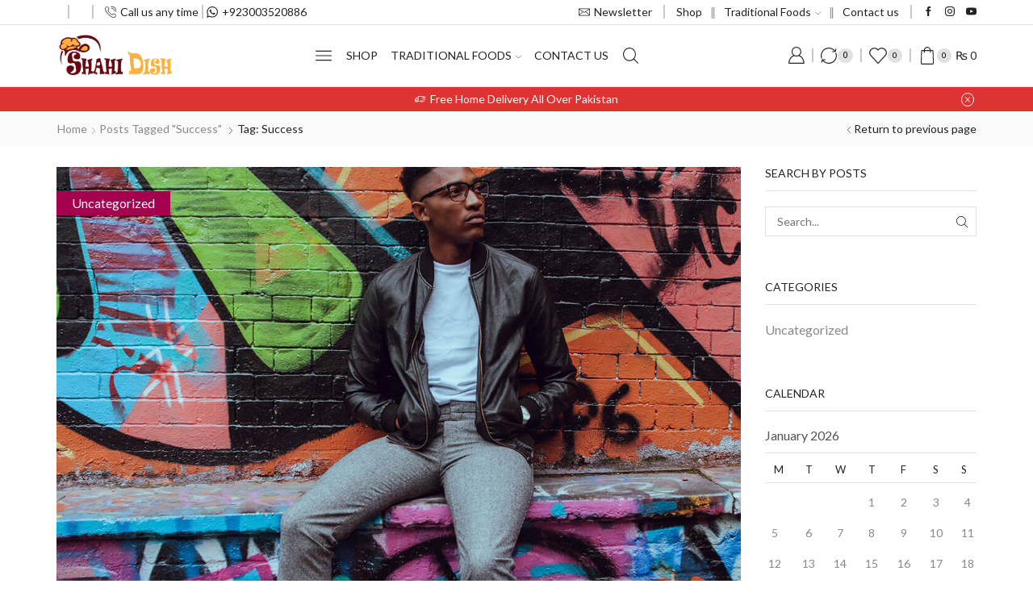

--- FILE ---
content_type: text/css
request_url: https://shahidish.com/wp-content/uploads/elementor/css/post-6785.css
body_size: 315
content:
.elementor-6785 .elementor-element.elementor-element-e4b9ed8 > .elementor-container{max-width:840px;}.elementor-6785 .elementor-element.elementor-element-b7ff280 > .elementor-element-populated{transition:background 0.3s, border 0.3s, border-radius 0.3s, box-shadow 0.3s;padding:160px 50px 160px 50px;}.elementor-6785 .elementor-element.elementor-element-b7ff280 > .elementor-element-populated > .elementor-background-overlay{transition:background 0.3s, border-radius 0.3s, opacity 0.3s;}.elementor-widget-heading .elementor-heading-title{font-family:var( --e-global-typography-primary-font-family ), Sans-serif;font-weight:var( --e-global-typography-primary-font-weight );color:var( --e-global-color-primary );}.elementor-6785 .elementor-element.elementor-element-4f8e2b4{text-align:center;}.elementor-6785 .elementor-element.elementor-element-4f8e2b4 .elementor-heading-title{font-family:"Lato", Sans-serif;font-size:30px;font-weight:900;text-transform:uppercase;color:#222222;}.elementor-widget-text-editor{font-family:var( --e-global-typography-text-font-family ), Sans-serif;font-weight:var( --e-global-typography-text-font-weight );color:var( --e-global-color-text );}.elementor-widget-text-editor.elementor-drop-cap-view-stacked .elementor-drop-cap{background-color:var( --e-global-color-primary );}.elementor-widget-text-editor.elementor-drop-cap-view-framed .elementor-drop-cap, .elementor-widget-text-editor.elementor-drop-cap-view-default .elementor-drop-cap{color:var( --e-global-color-primary );border-color:var( --e-global-color-primary );}.elementor-6785 .elementor-element.elementor-element-9ccab01{text-align:center;font-family:"Lato", Sans-serif;font-size:16px;font-weight:400;line-height:1.8em;color:#555555;}.elementor-6785 .elementor-element.elementor-element-c3ecf12:not(.elementor-motion-effects-element-type-background) > .elementor-widget-wrap, .elementor-6785 .elementor-element.elementor-element-c3ecf12 > .elementor-widget-wrap > .elementor-motion-effects-container > .elementor-motion-effects-layer{background-color:#FFFFFF;background-image:url("https://shahidish.com/wp-content/uploads/2023/07/general-store-poster-business-portrait-1689788140162-scaled.jpeg");background-position:top center;background-repeat:no-repeat;background-size:cover;}.elementor-6785 .elementor-element.elementor-element-c3ecf12 > .elementor-element-populated{transition:background 0.3s, border 0.3s, border-radius 0.3s, box-shadow 0.3s;}.elementor-6785 .elementor-element.elementor-element-c3ecf12 > .elementor-element-populated > .elementor-background-overlay{transition:background 0.3s, border-radius 0.3s, opacity 0.3s;}.elementor-6785 .elementor-element.elementor-element-fe9b56e{--spacer-size:530px;}@media(max-width:1024px){.elementor-6785 .elementor-element.elementor-element-b7ff280 > .elementor-element-populated{padding:50px 30px 30px 30px;}.elementor-6785 .elementor-element.elementor-element-fe9b56e{--spacer-size:300px;}}@media(max-width:1024px) and (min-width:768px){.elementor-6785 .elementor-element.elementor-element-b7ff280{width:100%;}.elementor-6785 .elementor-element.elementor-element-c3ecf12{width:100%;}}